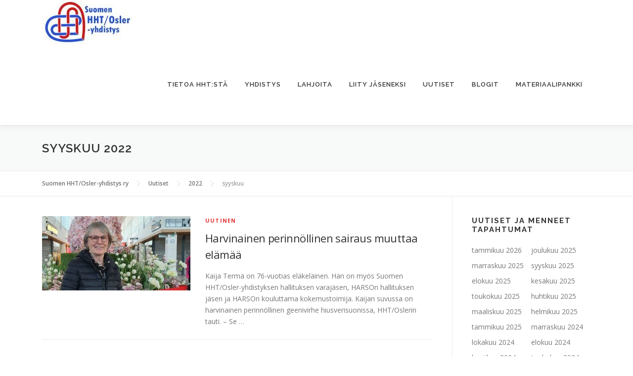

--- FILE ---
content_type: text/html; charset=UTF-8
request_url: https://hht-osler.fi/2022/09/
body_size: 8026
content:
<!DOCTYPE html>
<html lang="fi">
<head>
<meta charset="UTF-8">
<meta name="viewport" content="width=device-width, initial-scale=1">
<link rel="profile" href="http://gmpg.org/xfn/11">
<title>syyskuu 2022 &#8211; Suomen HHT/Osler-yhdistys ry</title>
<meta name='robots' content='max-image-preview:large' />
<link rel='dns-prefetch' href='//static.addtoany.com' />
<link rel='dns-prefetch' href='//fonts.googleapis.com' />
<link rel='dns-prefetch' href='//s.w.org' />
<link rel="alternate" type="application/rss+xml" title="Suomen HHT/Osler-yhdistys ry &raquo; syöte" href="https://hht-osler.fi/feed/" />
<link rel="alternate" type="application/rss+xml" title="Suomen HHT/Osler-yhdistys ry &raquo; kommenttien syöte" href="https://hht-osler.fi/comments/feed/" />
		<!-- This site uses the Google Analytics by MonsterInsights plugin v9.11.1 - Using Analytics tracking - https://www.monsterinsights.com/ -->
		<!-- Note: MonsterInsights is not currently configured on this site. The site owner needs to authenticate with Google Analytics in the MonsterInsights settings panel. -->
					<!-- No tracking code set -->
				<!-- / Google Analytics by MonsterInsights -->
		<script type="text/javascript">
window._wpemojiSettings = {"baseUrl":"https:\/\/s.w.org\/images\/core\/emoji\/14.0.0\/72x72\/","ext":".png","svgUrl":"https:\/\/s.w.org\/images\/core\/emoji\/14.0.0\/svg\/","svgExt":".svg","source":{"concatemoji":"https:\/\/hht-osler.fi\/wp-includes\/js\/wp-emoji-release.min.js?ver=6.0.11"}};
/*! This file is auto-generated */
!function(e,a,t){var n,r,o,i=a.createElement("canvas"),p=i.getContext&&i.getContext("2d");function s(e,t){var a=String.fromCharCode,e=(p.clearRect(0,0,i.width,i.height),p.fillText(a.apply(this,e),0,0),i.toDataURL());return p.clearRect(0,0,i.width,i.height),p.fillText(a.apply(this,t),0,0),e===i.toDataURL()}function c(e){var t=a.createElement("script");t.src=e,t.defer=t.type="text/javascript",a.getElementsByTagName("head")[0].appendChild(t)}for(o=Array("flag","emoji"),t.supports={everything:!0,everythingExceptFlag:!0},r=0;r<o.length;r++)t.supports[o[r]]=function(e){if(!p||!p.fillText)return!1;switch(p.textBaseline="top",p.font="600 32px Arial",e){case"flag":return s([127987,65039,8205,9895,65039],[127987,65039,8203,9895,65039])?!1:!s([55356,56826,55356,56819],[55356,56826,8203,55356,56819])&&!s([55356,57332,56128,56423,56128,56418,56128,56421,56128,56430,56128,56423,56128,56447],[55356,57332,8203,56128,56423,8203,56128,56418,8203,56128,56421,8203,56128,56430,8203,56128,56423,8203,56128,56447]);case"emoji":return!s([129777,127995,8205,129778,127999],[129777,127995,8203,129778,127999])}return!1}(o[r]),t.supports.everything=t.supports.everything&&t.supports[o[r]],"flag"!==o[r]&&(t.supports.everythingExceptFlag=t.supports.everythingExceptFlag&&t.supports[o[r]]);t.supports.everythingExceptFlag=t.supports.everythingExceptFlag&&!t.supports.flag,t.DOMReady=!1,t.readyCallback=function(){t.DOMReady=!0},t.supports.everything||(n=function(){t.readyCallback()},a.addEventListener?(a.addEventListener("DOMContentLoaded",n,!1),e.addEventListener("load",n,!1)):(e.attachEvent("onload",n),a.attachEvent("onreadystatechange",function(){"complete"===a.readyState&&t.readyCallback()})),(e=t.source||{}).concatemoji?c(e.concatemoji):e.wpemoji&&e.twemoji&&(c(e.twemoji),c(e.wpemoji)))}(window,document,window._wpemojiSettings);
</script>
<style type="text/css">
img.wp-smiley,
img.emoji {
	display: inline !important;
	border: none !important;
	box-shadow: none !important;
	height: 1em !important;
	width: 1em !important;
	margin: 0 0.07em !important;
	vertical-align: -0.1em !important;
	background: none !important;
	padding: 0 !important;
}
</style>
	<link rel='stylesheet' id='litespeed-cache-dummy-css'  href='https://hht-osler.fi/wp-content/plugins/litespeed-cache/assets/css/litespeed-dummy.css?ver=6.0.11' type='text/css' media='all' />
<link rel='stylesheet' id='wp-block-library-css'  href='https://hht-osler.fi/wp-includes/css/dist/block-library/style.min.css?ver=6.0.11' type='text/css' media='all' />
<style id='global-styles-inline-css' type='text/css'>
body{--wp--preset--color--black: #000000;--wp--preset--color--cyan-bluish-gray: #abb8c3;--wp--preset--color--white: #ffffff;--wp--preset--color--pale-pink: #f78da7;--wp--preset--color--vivid-red: #cf2e2e;--wp--preset--color--luminous-vivid-orange: #ff6900;--wp--preset--color--luminous-vivid-amber: #fcb900;--wp--preset--color--light-green-cyan: #7bdcb5;--wp--preset--color--vivid-green-cyan: #00d084;--wp--preset--color--pale-cyan-blue: #8ed1fc;--wp--preset--color--vivid-cyan-blue: #0693e3;--wp--preset--color--vivid-purple: #9b51e0;--wp--preset--gradient--vivid-cyan-blue-to-vivid-purple: linear-gradient(135deg,rgba(6,147,227,1) 0%,rgb(155,81,224) 100%);--wp--preset--gradient--light-green-cyan-to-vivid-green-cyan: linear-gradient(135deg,rgb(122,220,180) 0%,rgb(0,208,130) 100%);--wp--preset--gradient--luminous-vivid-amber-to-luminous-vivid-orange: linear-gradient(135deg,rgba(252,185,0,1) 0%,rgba(255,105,0,1) 100%);--wp--preset--gradient--luminous-vivid-orange-to-vivid-red: linear-gradient(135deg,rgba(255,105,0,1) 0%,rgb(207,46,46) 100%);--wp--preset--gradient--very-light-gray-to-cyan-bluish-gray: linear-gradient(135deg,rgb(238,238,238) 0%,rgb(169,184,195) 100%);--wp--preset--gradient--cool-to-warm-spectrum: linear-gradient(135deg,rgb(74,234,220) 0%,rgb(151,120,209) 20%,rgb(207,42,186) 40%,rgb(238,44,130) 60%,rgb(251,105,98) 80%,rgb(254,248,76) 100%);--wp--preset--gradient--blush-light-purple: linear-gradient(135deg,rgb(255,206,236) 0%,rgb(152,150,240) 100%);--wp--preset--gradient--blush-bordeaux: linear-gradient(135deg,rgb(254,205,165) 0%,rgb(254,45,45) 50%,rgb(107,0,62) 100%);--wp--preset--gradient--luminous-dusk: linear-gradient(135deg,rgb(255,203,112) 0%,rgb(199,81,192) 50%,rgb(65,88,208) 100%);--wp--preset--gradient--pale-ocean: linear-gradient(135deg,rgb(255,245,203) 0%,rgb(182,227,212) 50%,rgb(51,167,181) 100%);--wp--preset--gradient--electric-grass: linear-gradient(135deg,rgb(202,248,128) 0%,rgb(113,206,126) 100%);--wp--preset--gradient--midnight: linear-gradient(135deg,rgb(2,3,129) 0%,rgb(40,116,252) 100%);--wp--preset--duotone--dark-grayscale: url('#wp-duotone-dark-grayscale');--wp--preset--duotone--grayscale: url('#wp-duotone-grayscale');--wp--preset--duotone--purple-yellow: url('#wp-duotone-purple-yellow');--wp--preset--duotone--blue-red: url('#wp-duotone-blue-red');--wp--preset--duotone--midnight: url('#wp-duotone-midnight');--wp--preset--duotone--magenta-yellow: url('#wp-duotone-magenta-yellow');--wp--preset--duotone--purple-green: url('#wp-duotone-purple-green');--wp--preset--duotone--blue-orange: url('#wp-duotone-blue-orange');--wp--preset--font-size--small: 13px;--wp--preset--font-size--medium: 20px;--wp--preset--font-size--large: 36px;--wp--preset--font-size--x-large: 42px;}.has-black-color{color: var(--wp--preset--color--black) !important;}.has-cyan-bluish-gray-color{color: var(--wp--preset--color--cyan-bluish-gray) !important;}.has-white-color{color: var(--wp--preset--color--white) !important;}.has-pale-pink-color{color: var(--wp--preset--color--pale-pink) !important;}.has-vivid-red-color{color: var(--wp--preset--color--vivid-red) !important;}.has-luminous-vivid-orange-color{color: var(--wp--preset--color--luminous-vivid-orange) !important;}.has-luminous-vivid-amber-color{color: var(--wp--preset--color--luminous-vivid-amber) !important;}.has-light-green-cyan-color{color: var(--wp--preset--color--light-green-cyan) !important;}.has-vivid-green-cyan-color{color: var(--wp--preset--color--vivid-green-cyan) !important;}.has-pale-cyan-blue-color{color: var(--wp--preset--color--pale-cyan-blue) !important;}.has-vivid-cyan-blue-color{color: var(--wp--preset--color--vivid-cyan-blue) !important;}.has-vivid-purple-color{color: var(--wp--preset--color--vivid-purple) !important;}.has-black-background-color{background-color: var(--wp--preset--color--black) !important;}.has-cyan-bluish-gray-background-color{background-color: var(--wp--preset--color--cyan-bluish-gray) !important;}.has-white-background-color{background-color: var(--wp--preset--color--white) !important;}.has-pale-pink-background-color{background-color: var(--wp--preset--color--pale-pink) !important;}.has-vivid-red-background-color{background-color: var(--wp--preset--color--vivid-red) !important;}.has-luminous-vivid-orange-background-color{background-color: var(--wp--preset--color--luminous-vivid-orange) !important;}.has-luminous-vivid-amber-background-color{background-color: var(--wp--preset--color--luminous-vivid-amber) !important;}.has-light-green-cyan-background-color{background-color: var(--wp--preset--color--light-green-cyan) !important;}.has-vivid-green-cyan-background-color{background-color: var(--wp--preset--color--vivid-green-cyan) !important;}.has-pale-cyan-blue-background-color{background-color: var(--wp--preset--color--pale-cyan-blue) !important;}.has-vivid-cyan-blue-background-color{background-color: var(--wp--preset--color--vivid-cyan-blue) !important;}.has-vivid-purple-background-color{background-color: var(--wp--preset--color--vivid-purple) !important;}.has-black-border-color{border-color: var(--wp--preset--color--black) !important;}.has-cyan-bluish-gray-border-color{border-color: var(--wp--preset--color--cyan-bluish-gray) !important;}.has-white-border-color{border-color: var(--wp--preset--color--white) !important;}.has-pale-pink-border-color{border-color: var(--wp--preset--color--pale-pink) !important;}.has-vivid-red-border-color{border-color: var(--wp--preset--color--vivid-red) !important;}.has-luminous-vivid-orange-border-color{border-color: var(--wp--preset--color--luminous-vivid-orange) !important;}.has-luminous-vivid-amber-border-color{border-color: var(--wp--preset--color--luminous-vivid-amber) !important;}.has-light-green-cyan-border-color{border-color: var(--wp--preset--color--light-green-cyan) !important;}.has-vivid-green-cyan-border-color{border-color: var(--wp--preset--color--vivid-green-cyan) !important;}.has-pale-cyan-blue-border-color{border-color: var(--wp--preset--color--pale-cyan-blue) !important;}.has-vivid-cyan-blue-border-color{border-color: var(--wp--preset--color--vivid-cyan-blue) !important;}.has-vivid-purple-border-color{border-color: var(--wp--preset--color--vivid-purple) !important;}.has-vivid-cyan-blue-to-vivid-purple-gradient-background{background: var(--wp--preset--gradient--vivid-cyan-blue-to-vivid-purple) !important;}.has-light-green-cyan-to-vivid-green-cyan-gradient-background{background: var(--wp--preset--gradient--light-green-cyan-to-vivid-green-cyan) !important;}.has-luminous-vivid-amber-to-luminous-vivid-orange-gradient-background{background: var(--wp--preset--gradient--luminous-vivid-amber-to-luminous-vivid-orange) !important;}.has-luminous-vivid-orange-to-vivid-red-gradient-background{background: var(--wp--preset--gradient--luminous-vivid-orange-to-vivid-red) !important;}.has-very-light-gray-to-cyan-bluish-gray-gradient-background{background: var(--wp--preset--gradient--very-light-gray-to-cyan-bluish-gray) !important;}.has-cool-to-warm-spectrum-gradient-background{background: var(--wp--preset--gradient--cool-to-warm-spectrum) !important;}.has-blush-light-purple-gradient-background{background: var(--wp--preset--gradient--blush-light-purple) !important;}.has-blush-bordeaux-gradient-background{background: var(--wp--preset--gradient--blush-bordeaux) !important;}.has-luminous-dusk-gradient-background{background: var(--wp--preset--gradient--luminous-dusk) !important;}.has-pale-ocean-gradient-background{background: var(--wp--preset--gradient--pale-ocean) !important;}.has-electric-grass-gradient-background{background: var(--wp--preset--gradient--electric-grass) !important;}.has-midnight-gradient-background{background: var(--wp--preset--gradient--midnight) !important;}.has-small-font-size{font-size: var(--wp--preset--font-size--small) !important;}.has-medium-font-size{font-size: var(--wp--preset--font-size--medium) !important;}.has-large-font-size{font-size: var(--wp--preset--font-size--large) !important;}.has-x-large-font-size{font-size: var(--wp--preset--font-size--x-large) !important;}
</style>
<link rel='stylesheet' id='onepress-fonts-css'  href='https://fonts.googleapis.com/css?family=Raleway%3A400%2C500%2C600%2C700%2C300%2C100%2C800%2C900%7COpen+Sans%3A400%2C300%2C300italic%2C400italic%2C600%2C600italic%2C700%2C700italic&#038;subset=latin%2Clatin-ext&#038;ver=2.2.4' type='text/css' media='all' />
<link rel='stylesheet' id='onepress-animate-css'  href='https://hht-osler.fi/wp-content/themes/onepress/assets/css/animate.min.css?ver=2.2.4' type='text/css' media='all' />
<link rel='stylesheet' id='onepress-fa-css'  href='https://hht-osler.fi/wp-content/themes/onepress/assets/css/font-awesome.min.css?ver=4.7.0' type='text/css' media='all' />
<link rel='stylesheet' id='onepress-bootstrap-css'  href='https://hht-osler.fi/wp-content/themes/onepress/assets/css/bootstrap.min.css?ver=2.2.4' type='text/css' media='all' />
<link rel='stylesheet' id='onepress-style-css'  href='https://hht-osler.fi/wp-content/themes/onepress/style.css?ver=6.0.11' type='text/css' media='all' />
<style id='onepress-style-inline-css' type='text/css'>
#main .video-section section.hero-slideshow-wrapper{background:transparent}.hero-slideshow-wrapper:after{position:absolute;top:0px;left:0px;width:100%;height:100%;background-color:rgba(49,125,191,0.23);display:block;content:""}.body-desktop .parallax-hero .hero-slideshow-wrapper:after{display:none!important}#parallax-hero>.parallax-bg::before{background-color:rgba(49,125,191,0.23);opacity:1}.body-desktop .parallax-hero .hero-slideshow-wrapper:after{display:none!important}a,.screen-reader-text:hover,.screen-reader-text:active,.screen-reader-text:focus,.header-social a,.onepress-menu a:hover,.onepress-menu ul li a:hover,.onepress-menu li.onepress-current-item>a,.onepress-menu ul li.current-menu-item>a,.onepress-menu>li a.menu-actived,.onepress-menu.onepress-menu-mobile li.onepress-current-item>a,.site-footer a,.site-footer .footer-social a:hover,.site-footer .btt a:hover,.highlight,#comments .comment .comment-wrapper .comment-meta .comment-time:hover,#comments .comment .comment-wrapper .comment-meta .comment-reply-link:hover,#comments .comment .comment-wrapper .comment-meta .comment-edit-link:hover,.btn-theme-primary-outline,.sidebar .widget a:hover,.section-services .service-item .service-image i,.counter_item .counter__number,.team-member .member-thumb .member-profile a:hover,.icon-background-default{color:#dd3333}input[type="reset"],input[type="submit"],input[type="submit"],input[type="reset"]:hover,input[type="submit"]:hover,input[type="submit"]:hover .nav-links a:hover,.btn-theme-primary,.btn-theme-primary-outline:hover,.section-testimonials .card-theme-primary,.woocommerce #respond input#submit,.woocommerce a.button,.woocommerce button.button,.woocommerce input.button,.woocommerce button.button.alt,.pirate-forms-submit-button,.pirate-forms-submit-button:hover,input[type="reset"],input[type="submit"],input[type="submit"],.pirate-forms-submit-button,.contact-form div.wpforms-container-full .wpforms-form .wpforms-submit,.contact-form div.wpforms-container-full .wpforms-form .wpforms-submit:hover,.nav-links a:hover,.nav-links a.current,.nav-links .page-numbers:hover,.nav-links .page-numbers.current{background:#dd3333}.btn-theme-primary-outline,.btn-theme-primary-outline:hover,.pricing__item:hover,.section-testimonials .card-theme-primary,.entry-content blockquote{border-color:#dd3333}.feature-item:hover .icon-background-default{color:#0d6cbf}@media screen and (min-width:1140px){.onepress-menu>li:last-child>a{padding-right:17px}.onepress-menu>li>a:hover,.onepress-menu>li.onepress-current-item>a{background:#0b6bbf;-webkit-transition:all 0.5s ease-in-out;-moz-transition:all 0.5s ease-in-out;-o-transition:all 0.5s ease-in-out;transition:all 0.5s ease-in-out}}#nav-toggle span,#nav-toggle span::before,#nav-toggle span::after,#nav-toggle.nav-is-visible span::before,#nav-toggle.nav-is-visible span::after{background:#000000}#footer-widgets{background-color:#c4c4c4}.gallery-carousel .g-item{padding:0px 10px}.gallery-carousel{margin-left:-10px;margin-right:-10px}.gallery-grid .g-item,.gallery-masonry .g-item .inner{padding:10px}.gallery-grid,.gallery-masonry{margin:-10px}
</style>
<link rel='stylesheet' id='onepress-gallery-lightgallery-css'  href='https://hht-osler.fi/wp-content/themes/onepress/assets/css/lightgallery.css?ver=6.0.11' type='text/css' media='all' />
<link rel='stylesheet' id='addtoany-css'  href='https://hht-osler.fi/wp-content/plugins/add-to-any/addtoany.min.css?ver=1.16' type='text/css' media='all' />
<script type='text/javascript' id='addtoany-core-js-before'>
window.a2a_config=window.a2a_config||{};a2a_config.callbacks=[];a2a_config.overlays=[];a2a_config.templates={};a2a_localize = {
	Share: "Share",
	Save: "Save",
	Subscribe: "Subscribe",
	Email: "Email",
	Bookmark: "Bookmark",
	ShowAll: "Show all",
	ShowLess: "Show less",
	FindServices: "Find service(s)",
	FindAnyServiceToAddTo: "Instantly find any service to add to",
	PoweredBy: "Powered by",
	ShareViaEmail: "Share via email",
	SubscribeViaEmail: "Subscribe via email",
	BookmarkInYourBrowser: "Bookmark in your browser",
	BookmarkInstructions: "Press Ctrl+D or \u2318+D to bookmark this page",
	AddToYourFavorites: "Add to your favorites",
	SendFromWebOrProgram: "Send from any email address or email program",
	EmailProgram: "Email program",
	More: "More&#8230;",
	ThanksForSharing: "Thanks for sharing!",
	ThanksForFollowing: "Thanks for following!"
};

a2a_config.onclick=1;
</script>
<script type='text/javascript' async src='https://static.addtoany.com/menu/page.js' id='addtoany-core-js'></script>
<script type='text/javascript' id='jquery-core-js-extra'>
/* <![CDATA[ */
var onepress_js_settings = {"onepress_disable_animation":"","onepress_disable_sticky_header":"1","onepress_vertical_align_menu":"1","hero_animation":"flipInX","hero_speed":"5000","hero_fade":"750","hero_duration":"5000","hero_disable_preload":"","is_home":"","gallery_enable":"","is_rtl":""};
/* ]]> */
</script>
<script type='text/javascript' src='https://hht-osler.fi/wp-includes/js/jquery/jquery.min.js?ver=3.6.0' id='jquery-core-js'></script>
<script type='text/javascript' src='https://hht-osler.fi/wp-includes/js/jquery/jquery-migrate.min.js?ver=3.3.2' id='jquery-migrate-js'></script>
<script type='text/javascript' async src='https://hht-osler.fi/wp-content/plugins/add-to-any/addtoany.min.js?ver=1.1' id='addtoany-jquery-js'></script>
<link rel="https://api.w.org/" href="https://hht-osler.fi/wp-json/" /><link rel="EditURI" type="application/rsd+xml" title="RSD" href="https://hht-osler.fi/xmlrpc.php?rsd" />
<link rel="wlwmanifest" type="application/wlwmanifest+xml" href="https://hht-osler.fi/wp-includes/wlwmanifest.xml" /> 
<meta name="generator" content="WordPress 6.0.11" />
		<style type="text/css" id="wp-custom-css">
			
/* Style inputs */
input[type=text], select, textarea {
  width: 100%;
  padding: 12px;
  border: 1px solid #ccc;
  margin-top: 6px;
  margin-bottom: 16px;
  resize: vertical;
}

/* Two columns that float next to eachother */
.column {
  float: left;
  width: 50%;
  margin-top: 6px;
  padding: 20px;
}

/* Responsive layout - when the screen is less than 600px wide, make the two columns stack on top of each other instead of next to each other */
@media screen and (max-width: 600px) {
  .column, input[type=submit] {
    width: 100%;
    margin-top: 0;
  }
}		</style>
		</head>

<body class="archive date wp-custom-logo group-blog">
<div id="page" class="hfeed site">
	<a class="skip-link screen-reader-text" href="#content">Siirry sisältöön</a>
    <div id="header-section" class="h-on-top no-transparent">		<header id="masthead" class="site-header header-contained no-sticky no-scroll no-t h-on-top" role="banner">
			<div class="container">
				<div class="site-branding">
				<div class="site-brand-inner has-logo-img"><div class="site-logo-div"><a href="https://hht-osler.fi/" class="custom-logo-link  no-t-logo" rel="home" itemprop="url"><img width="294" height="89" src="https://hht-osler.fi/wp-content/uploads/2019/03/cropped-Artboard-6-80-e1551513108414-1.jpg" class="custom-logo" alt="Suomen HHT/Osler-yhdistys ry" loading="lazy" itemprop="logo" /></a></div></div>				</div>
				<div class="header-right-wrapper">
					<a href="#0" id="nav-toggle">Valikko<span></span></a>
					<nav id="site-navigation" class="main-navigation" role="navigation">
						<ul class="onepress-menu">
							<li id="menu-item-16" class="menu-item menu-item-type-post_type menu-item-object-page menu-item-has-children menu-item-16"><a href="https://hht-osler.fi/tietoa-hhtsta/">Tietoa HHT:stä</a>
<ul class="sub-menu">
	<li id="menu-item-668" class="menu-item menu-item-type-post_type menu-item-object-page menu-item-668"><a href="https://hht-osler.fi/tietoa-hhtsta/potilaan-opas/">Potilaan opas</a></li>
	<li id="menu-item-693" class="menu-item menu-item-type-post_type menu-item-object-page menu-item-693"><a href="https://hht-osler.fi/hatatilanteessa/">Hätätilanteessa</a></li>
</ul>
</li>
<li id="menu-item-17" class="menu-item menu-item-type-post_type menu-item-object-page menu-item-has-children menu-item-17"><a href="https://hht-osler.fi/yhdistys/">Yhdistys</a>
<ul class="sub-menu">
	<li id="menu-item-1499" class="menu-item menu-item-type-post_type menu-item-object-page menu-item-1499"><a href="https://hht-osler.fi/tietosuojaseloste/">Tietosuojaseloste</a></li>
	<li id="menu-item-688" class="menu-item menu-item-type-post_type menu-item-object-page menu-item-has-children menu-item-688"><a href="https://hht-osler.fi/historia/">Historia</a>
	<ul class="sub-menu">
		<li id="menu-item-786" class="menu-item menu-item-type-post_type menu-item-object-page menu-item-786"><a href="https://hht-osler.fi/vuosi-2019/">vuosi 2019</a></li>
		<li id="menu-item-789" class="menu-item menu-item-type-post_type menu-item-object-page menu-item-789"><a href="https://hht-osler.fi/vuosi-2020/">Vuosi 2020</a></li>
		<li id="menu-item-792" class="menu-item menu-item-type-post_type menu-item-object-page menu-item-792"><a href="https://hht-osler.fi/vuosi-2021/">Vuosi 2021</a></li>
		<li id="menu-item-833" class="menu-item menu-item-type-post_type menu-item-object-page menu-item-833"><a href="https://hht-osler.fi/vuosi-2022/">Vuosi 2022</a></li>
		<li id="menu-item-1060" class="menu-item menu-item-type-post_type menu-item-object-page menu-item-1060"><a href="https://hht-osler.fi/vuosi-2023/">Vuosi 2023</a></li>
		<li id="menu-item-1311" class="menu-item menu-item-type-post_type menu-item-object-page menu-item-1311"><a href="https://hht-osler.fi/vuosi-2024/">Vuosi 2024</a></li>
		<li id="menu-item-1492" class="menu-item menu-item-type-post_type menu-item-object-page menu-item-1492"><a href="https://hht-osler.fi/vuosi-2025/">Vuosi 2025</a></li>
	</ul>
</li>
</ul>
</li>
<li id="menu-item-15" class="menu-item menu-item-type-post_type menu-item-object-page menu-item-15"><a href="https://hht-osler.fi/lahjoita/">Lahjoita</a></li>
<li id="menu-item-77" class="menu-item menu-item-type-post_type menu-item-object-page menu-item-77"><a href="https://hht-osler.fi/liity/">Liity jäseneksi</a></li>
<li id="menu-item-176" class="menu-item menu-item-type-post_type menu-item-object-page current_page_parent menu-item-176"><a href="https://hht-osler.fi/uutiset/">Uutiset</a></li>
<li id="menu-item-803" class="menu-item menu-item-type-post_type menu-item-object-page menu-item-has-children menu-item-803"><a href="https://hht-osler.fi/blogit/">BLOGIT</a>
<ul class="sub-menu">
	<li id="menu-item-72" class="menu-item menu-item-type-post_type menu-item-object-page menu-item-72"><a href="https://hht-osler.fi/potilaiden-tarinoita/">Potilaiden tarinoita</a></li>
</ul>
</li>
<li id="menu-item-1027" class="menu-item menu-item-type-post_type menu-item-object-page menu-item-1027"><a href="https://hht-osler.fi/materiaalipankki/">Materiaalipankki</a></li>
						</ul>
					</nav>
					<!-- #site-navigation -->
				</div>
			</div>
		</header><!-- #masthead -->
		</div>
	<div id="content" class="site-content">

		<div class="page-header">
			<div class="container">
				<h1 class="page-title">syyskuu 2022</h1>							</div>
		</div>

				<div class="breadcrumbs" typeof="BreadcrumbList" vocab="http://schema.org/">
			<div class="container">
				<!-- Breadcrumb NavXT 7.0.2 -->
<span property="itemListElement" typeof="ListItem"><a property="item" typeof="WebPage" title="Go to Suomen HHT/Osler-yhdistys ry." href="https://hht-osler.fi" class="home"><span property="name">Suomen HHT/Osler-yhdistys ry</span></a><meta property="position" content="1"></span><span property="itemListElement" typeof="ListItem"><a property="item" typeof="WebPage" title="Go to Uutiset." href="https://hht-osler.fi/uutiset/" class="post-root post post-post"><span property="name">Uutiset</span></a><meta property="position" content="2"></span><span property="itemListElement" typeof="ListItem"><a property="item" typeof="WebPage" title="Go to the 2022 archives." href="https://hht-osler.fi/2022/" class="archive date-year"><span property="name">2022</span></a><meta property="position" content="3"></span><span class="archive date-month current-item">syyskuu</span>			</div>
		</div>
		
		<div id="content-inside" class="container right-sidebar">
			<div id="primary" class="content-area">
				<main id="main" class="site-main" role="main">

				
										
						<article id="post-744" class="list-article clearfix post-744 post type-post status-publish format-standard has-post-thumbnail hentry category-uutinen">
		<div class="list-article-thumb">
		<a href="https://hht-osler.fi/harvinainen-perinnollinen-sairaus-muuttaa-elamaa/">
			<img width="300" height="150" src="https://hht-osler.fi/wp-content/uploads/2022/09/aitin-kuva-300x150.jpg" class="attachment-onepress-blog-small size-onepress-blog-small wp-post-image" alt="" />		</a>
	</div>
	
	<div class="list-article-content">
					<div class="list-article-meta">
				<a href="https://hht-osler.fi/category/uutinen/" rel="category tag">Uutinen</a>			</div>
						<header class="entry-header">
			<h2 class="entry-title"><a href="https://hht-osler.fi/harvinainen-perinnollinen-sairaus-muuttaa-elamaa/" rel="bookmark">Harvinainen perinnöllinen sairaus muuttaa elämää</a></h2>		</header><!-- .entry-header -->
						<div class="entry-excerpt">
			<p>Kaija Termä on 76-vuotias eläkeläinen. Hän on myös Suomen HHT/Osler-yhdistyksen hallituksen varajäsen, HARSOn hallituksen jäsen ja HARSOn kouluttama kokemustoimija. Kaijan suvussa on harvinainen perinnöllinen geenivirhe hiusverisuonissa, HHT/Oslerin tauti. &#8211; Se &#8230;</p>
		</div><!-- .entry-content -->
					</div>

</article><!-- #post-## -->

					
					
				
				</main><!-- #main -->
			</div><!-- #primary -->

                            
<div id="secondary" class="widget-area sidebar" role="complementary">
	<aside id="archives-5" class="widget widget_archive"><h2 class="widget-title">Uutiset ja menneet tapahtumat</h2>
			<ul>
					<li><a href='https://hht-osler.fi/2026/01/'>tammikuu 2026</a></li>
	<li><a href='https://hht-osler.fi/2025/12/'>joulukuu 2025</a></li>
	<li><a href='https://hht-osler.fi/2025/11/'>marraskuu 2025</a></li>
	<li><a href='https://hht-osler.fi/2025/09/'>syyskuu 2025</a></li>
	<li><a href='https://hht-osler.fi/2025/08/'>elokuu 2025</a></li>
	<li><a href='https://hht-osler.fi/2025/06/'>kesäkuu 2025</a></li>
	<li><a href='https://hht-osler.fi/2025/05/'>toukokuu 2025</a></li>
	<li><a href='https://hht-osler.fi/2025/04/'>huhtikuu 2025</a></li>
	<li><a href='https://hht-osler.fi/2025/03/'>maaliskuu 2025</a></li>
	<li><a href='https://hht-osler.fi/2025/02/'>helmikuu 2025</a></li>
	<li><a href='https://hht-osler.fi/2025/01/'>tammikuu 2025</a></li>
	<li><a href='https://hht-osler.fi/2024/11/'>marraskuu 2024</a></li>
	<li><a href='https://hht-osler.fi/2024/10/'>lokakuu 2024</a></li>
	<li><a href='https://hht-osler.fi/2024/08/'>elokuu 2024</a></li>
	<li><a href='https://hht-osler.fi/2024/06/'>kesäkuu 2024</a></li>
	<li><a href='https://hht-osler.fi/2024/05/'>toukokuu 2024</a></li>
	<li><a href='https://hht-osler.fi/2024/04/'>huhtikuu 2024</a></li>
	<li><a href='https://hht-osler.fi/2024/03/'>maaliskuu 2024</a></li>
	<li><a href='https://hht-osler.fi/2024/02/'>helmikuu 2024</a></li>
	<li><a href='https://hht-osler.fi/2024/01/'>tammikuu 2024</a></li>
	<li><a href='https://hht-osler.fi/2023/12/'>joulukuu 2023</a></li>
	<li><a href='https://hht-osler.fi/2023/10/'>lokakuu 2023</a></li>
	<li><a href='https://hht-osler.fi/2023/09/'>syyskuu 2023</a></li>
	<li><a href='https://hht-osler.fi/2023/08/'>elokuu 2023</a></li>
	<li><a href='https://hht-osler.fi/2023/06/'>kesäkuu 2023</a></li>
	<li><a href='https://hht-osler.fi/2023/04/'>huhtikuu 2023</a></li>
	<li><a href='https://hht-osler.fi/2023/03/'>maaliskuu 2023</a></li>
	<li><a href='https://hht-osler.fi/2023/02/'>helmikuu 2023</a></li>
	<li><a href='https://hht-osler.fi/2022/10/'>lokakuu 2022</a></li>
	<li><a href='https://hht-osler.fi/2022/09/' aria-current="page">syyskuu 2022</a></li>
	<li><a href='https://hht-osler.fi/2022/08/'>elokuu 2022</a></li>
	<li><a href='https://hht-osler.fi/2022/06/'>kesäkuu 2022</a></li>
	<li><a href='https://hht-osler.fi/2022/05/'>toukokuu 2022</a></li>
	<li><a href='https://hht-osler.fi/2022/04/'>huhtikuu 2022</a></li>
	<li><a href='https://hht-osler.fi/2022/03/'>maaliskuu 2022</a></li>
	<li><a href='https://hht-osler.fi/2022/02/'>helmikuu 2022</a></li>
	<li><a href='https://hht-osler.fi/2022/01/'>tammikuu 2022</a></li>
	<li><a href='https://hht-osler.fi/2021/12/'>joulukuu 2021</a></li>
	<li><a href='https://hht-osler.fi/2021/11/'>marraskuu 2021</a></li>
	<li><a href='https://hht-osler.fi/2021/10/'>lokakuu 2021</a></li>
	<li><a href='https://hht-osler.fi/2021/08/'>elokuu 2021</a></li>
	<li><a href='https://hht-osler.fi/2021/07/'>heinäkuu 2021</a></li>
	<li><a href='https://hht-osler.fi/2021/06/'>kesäkuu 2021</a></li>
	<li><a href='https://hht-osler.fi/2021/05/'>toukokuu 2021</a></li>
	<li><a href='https://hht-osler.fi/2021/04/'>huhtikuu 2021</a></li>
	<li><a href='https://hht-osler.fi/2021/03/'>maaliskuu 2021</a></li>
	<li><a href='https://hht-osler.fi/2021/02/'>helmikuu 2021</a></li>
	<li><a href='https://hht-osler.fi/2020/12/'>joulukuu 2020</a></li>
	<li><a href='https://hht-osler.fi/2020/10/'>lokakuu 2020</a></li>
	<li><a href='https://hht-osler.fi/2020/09/'>syyskuu 2020</a></li>
	<li><a href='https://hht-osler.fi/2020/06/'>kesäkuu 2020</a></li>
	<li><a href='https://hht-osler.fi/2020/03/'>maaliskuu 2020</a></li>
	<li><a href='https://hht-osler.fi/2020/02/'>helmikuu 2020</a></li>
	<li><a href='https://hht-osler.fi/2019/05/'>toukokuu 2019</a></li>
	<li><a href='https://hht-osler.fi/2019/02/'>helmikuu 2019</a></li>
			</ul>

			</aside></div><!-- #secondary -->
            
		</div><!--#content-inside -->
	</div><!-- #content -->

    <footer id="colophon" class="site-footer" role="contentinfo">
        			<div id="footer-widgets" class="footer-widgets section-padding ">
				<div class="container">
					<div class="row">
														<div id="footer-1" class="col-md-4 col-sm-12 footer-column widget-area sidebar" role="complementary">
									<aside id="a2a_share_save_widget-5" class="footer-widget widget widget_a2a_share_save_widget"><h2 class="widget-title">Jaa tämä sivu:</h2><div class="a2a_kit a2a_kit_size_26 addtoany_list"><a class="a2a_button_facebook" href="https://www.addtoany.com/add_to/facebook?linkurl=https%3A%2F%2Fhht-osler.fi%2F2022%2F09%2F&amp;linkname=syyskuu%20%202022" title="Facebook" rel="nofollow noopener" target="_blank"></a><a class="a2a_button_twitter" href="https://www.addtoany.com/add_to/twitter?linkurl=https%3A%2F%2Fhht-osler.fi%2F2022%2F09%2F&amp;linkname=syyskuu%20%202022" title="Twitter" rel="nofollow noopener" target="_blank"></a><a class="a2a_button_linkedin" href="https://www.addtoany.com/add_to/linkedin?linkurl=https%3A%2F%2Fhht-osler.fi%2F2022%2F09%2F&amp;linkname=syyskuu%20%202022" title="LinkedIn" rel="nofollow noopener" target="_blank"></a><a class="a2a_button_facebook_messenger" href="https://www.addtoany.com/add_to/facebook_messenger?linkurl=https%3A%2F%2Fhht-osler.fi%2F2022%2F09%2F&amp;linkname=syyskuu%20%202022" title="Messenger" rel="nofollow noopener" target="_blank"></a><a class="a2a_button_whatsapp" href="https://www.addtoany.com/add_to/whatsapp?linkurl=https%3A%2F%2Fhht-osler.fi%2F2022%2F09%2F&amp;linkname=syyskuu%20%202022" title="WhatsApp" rel="nofollow noopener" target="_blank"></a><a class="a2a_button_email" href="https://www.addtoany.com/add_to/email?linkurl=https%3A%2F%2Fhht-osler.fi%2F2022%2F09%2F&amp;linkname=syyskuu%20%202022" title="Email" rel="nofollow noopener" target="_blank"></a><a class="a2a_dd addtoany_share_save addtoany_share" href="https://www.addtoany.com/share"></a></div></aside>								</div>
																<div id="footer-2" class="col-md-4 col-sm-12 footer-column widget-area sidebar" role="complementary">
									<aside id="a2a_follow_widget-4" class="footer-widget widget widget_a2a_follow_widget"><h2 class="widget-title">Löydä yhdistys somesta:</h2><div class="a2a_kit a2a_kit_size_26 a2a_follow addtoany_list"><a class="a2a_button_facebook" href="https://www.facebook.com/suomenHHT/" title="Facebook" rel="noopener" target="_blank"></a></div></aside>								</div>
																<div id="footer-3" class="col-md-4 col-sm-12 footer-column widget-area sidebar" role="complementary">
																	</div>
													</div>
				</div>
			</div>
				
        <div class="site-info">
            <div class="container">
                                    <div class="btt">
                        <a class="back-to-top" href="#page" title="Takaisin ylös"><i class="fa fa-angle-double-up wow flash" data-wow-duration="2s"></i></a>
                    </div>
                                		Copyright &copy; 2026 Suomen HHT/Osler-yhdistys ry		<span class="sep"> &ndash; </span>
		<a href="https://www.famethemes.com/themes/onepress">OnePress</a> teeman luonut FameThemes		            </div>
        </div>
        <!-- .site-info -->

    </footer><!-- #colophon -->
    </div><!-- #page -->


<script type='text/javascript' src='https://hht-osler.fi/wp-content/themes/onepress/assets/js/plugins.js?ver=2.2.4' id='onepress-js-plugins-js'></script>
<script type='text/javascript' src='https://hht-osler.fi/wp-content/themes/onepress/assets/js/bootstrap.min.js?ver=2.2.4' id='onepress-js-bootstrap-js'></script>
<script type='text/javascript' src='https://hht-osler.fi/wp-content/themes/onepress/assets/js/theme.js?ver=2.2.4' id='onepress-theme-js'></script>

</body>
</html>


<!-- Page cached by LiteSpeed Cache 7.7 on 2026-01-23 09:54:57 -->